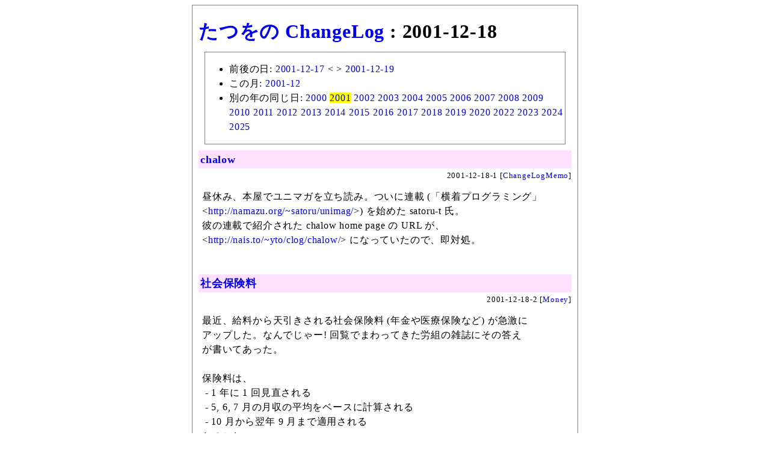

--- FILE ---
content_type: text/html; charset=utf-8
request_url: https://chalow.net/list/2001/12/18/
body_size: 7501
content:
<html lang="ja">
<head>
<meta http-equiv="Content-Type" content="text/html; charset=utf-8" />
<meta name="robots" content="noindex,follow" />
<base href="https://chalow.net/">
<title>たつをの ChangeLog : 2001-12-18</title>
<!-- [START] responsive design (2015/2/9) -->
<meta name="viewport" content="width=device-width,user-scalable=yes" />
<link media="only screen and (max-device-width:701px)" rel="stylesheet" type="text/css" href="/smart.css" />
<link media="screen and (min-device-width:700px)" rel="stylesheet" type="text/css" href="/diary.css" />
<!-- [END] responsive design (2015/2/9) -->
<meta name="format-detection" content="telephone=no" />
<style>
#body {
  margin: 0px auto 0px auto;
  padding: 10px;
  border: solid 1px gray;
}
</style>
</head>
<body>
<div id="body">
<h1><a href="/">たつをの ChangeLog</a> : 2001-12-18</h1>
<div style="margin:10px;border:solid 1px gray;"><ul>
<li>前後の日: <a href="list/2001/12/17/">2001-12-17</a> &lt; &gt <a href="list/2001/12/19/">2001-12-19</a>
<li>この月: <a href="list/2001/12/">2001-12</a>
<li>別の年の同じ日: <a href="list/2000/12/18/">2000</a> <a href="list/2001/12/18/" style="background-color:yellow">2001</a> <a href="list/2002/12/18/">2002</a> <a href="list/2003/12/18/">2003</a> <a href="list/2004/12/18/">2004</a> <a href="list/2005/12/18/">2005</a> <a href="list/2006/12/18/">2006</a> <a href="list/2007/12/18/">2007</a> <a href="list/2008/12/18/">2008</a> <a href="list/2009/12/18/">2009</a> <a href="list/2010/12/18/">2010</a> <a href="list/2011/12/18/">2011</a> <a href="list/2012/12/18/">2012</a> <a href="list/2013/12/18/">2013</a> <a href="list/2014/12/18/">2014</a> <a href="list/2015/12/18/">2015</a> <a href="list/2016/12/18/">2016</a> <a href="list/2017/12/18/">2017</a> <a href="list/2018/12/18/">2018</a> <a href="list/2019/12/18/">2019</a> <a href="list/2020/12/18/">2020</a> <a href="list/2022/12/18/">2022</a> <a href="list/2023/12/18/">2023</a> <a href="list/2024/12/18/">2024</a> <a href="list/2025/12/18/">2025</a>
</ul></div>
<div class="body"><!-- start:2001-12-18-1 --> 
<div class="autopagerize_page_element">
<!-- google_ad_section_start(weight=) -->

<div class="ititle">
<h2><a href="./2001-12-18-1.html">chalow</a></h2>

<div class="sbm_area">
2001-12-18-1 
[<a href="cat/ChangeLogMemo/">ChangeLogMemo</a>]
<!-- /sbm_area --></div>
<!-- /ititle --></div>

<div class="section">
昼休み、本屋でユニマガを立ち読み。ついに連載 (「横着プログラミング」<br />
&lt;<a href="http://namazu.org/~satoru/unimag/">http://namazu.org/~satoru/unimag/</a>>) を始めた satoru-t 氏。<br />
彼の連載で紹介された chalow home page の URL が、<br />
&lt;<a href="http://nais.to/~yto/clog/chalow/">http://nais.to/~yto/clog/chalow/</a>> になっていたので、即対処。<br />

<!-- /section --></div>
<!-- google_ad_section_end -->


<!-- /autopagerize_page_element --></div>
<!-- end:2001-12-18-1 --><br>
<!-- start:2001-12-18-2 --> 
<div class="autopagerize_page_element">
<!-- google_ad_section_start(weight=) -->

<div class="ititle">
<h2><a href="./2001-12-18-2.html">社会保険料</a></h2>

<div class="sbm_area">
2001-12-18-2 
[<a href="cat/Money/">Money</a>]
<!-- /sbm_area --></div>
<!-- /ititle --></div>

<div class="section">
最近、給料から天引きされる社会保険料 (年金や医療保険など) が急激に<br />
アップした。なんでじゃー!  回覧でまわってきた労組の雑誌にその答え<br />
が書いてあった。<br />
<br />
保険料は、<br />
&nbsp;- 1 年に 1 回見直される<br />
&nbsp;- 5, 6, 7 月の月収の平均をベースに計算される<br />
&nbsp;- 10 月から翌年 9 月まで適用される<br />
とのこと。<br />
<br />
つまり、3, 4, 5 月は、有給休暇取ったり残業を控えたりして、保険料の<br />
上がらないぎりぎりの線を狙えば良いということだ。保険料の表もあるこ<br />
とだし、最適な労働時間でも計算してみるか。<br />
<br />
というか、こういうサラリーマンノウハウこそ新人研修とかでやってほし<br />
い。<br />
(→<a href="2002-05-14.html">[2002-05-14]</a>)<br />

<!-- /section --></div>
<!-- google_ad_section_end -->


 <div class="referer">この記事に言及しているこのブログ内の記事
 <ul><li><a href="2002-05-14-2.html">社会保険料 (2002-05-14)</a></ul></div>

<!-- /autopagerize_page_element --></div>
<!-- end:2001-12-18-2 --><br>
<!-- start:2001-12-18-3 --> 
<div class="autopagerize_page_element">
<!-- google_ad_section_start(weight=) -->

<div class="ititle">
<h2><a href="./2001-12-18-3.html">福利厚生のフィットネスクラブ</a></h2>

<div class="sbm_area">
2001-12-18-3 

<!-- /sbm_area --></div>
<!-- /ititle --></div>

<div class="section">
わが F 社の福利厚生の一つとして、フィットネスクラブがある。<br />
毎週行っているプールのそばにトレーニング室があっていろいろとできるそうだ。体育館でエアロビもあるそうだ。サウナも使えるそうだ。費用は月 500 円。<br />
<br />
これまでは年齢制限があって、30 歳以上じゃなきゃ利用できなかったが、なぜか今期から制限が撤廃されたのでさっそく申し込み。21 日から使えるらしい。ウワバキとかジャージとか買わなきゃ。わくわく。<br />

<!-- /section --></div>
<!-- google_ad_section_end -->


 <div class="referer">この記事に言及しているこのブログ内の記事
 <ul><li><a href="2002-01-10-1.html">はじめて会社のフィットネスに参加 (2002-01-10)</a></ul></div>

<!-- /autopagerize_page_element --></div>
<!-- end:2001-12-18-3 --><br>
</div>
<div style="margin:10px;border:solid 1px gray;"><ul>
<li>前後の日: <a href="list/2001/12/17/">2001-12-17</a> &lt; &gt <a href="list/2001/12/19/">2001-12-19</a>
<li>この月: <a href="list/2001/12/">2001-12</a>
<li>別の年の同じ日: <a href="list/2000/12/18/">2000</a> <a href="list/2001/12/18/" style="background-color:yellow">2001</a> <a href="list/2002/12/18/">2002</a> <a href="list/2003/12/18/">2003</a> <a href="list/2004/12/18/">2004</a> <a href="list/2005/12/18/">2005</a> <a href="list/2006/12/18/">2006</a> <a href="list/2007/12/18/">2007</a> <a href="list/2008/12/18/">2008</a> <a href="list/2009/12/18/">2009</a> <a href="list/2010/12/18/">2010</a> <a href="list/2011/12/18/">2011</a> <a href="list/2012/12/18/">2012</a> <a href="list/2013/12/18/">2013</a> <a href="list/2014/12/18/">2014</a> <a href="list/2015/12/18/">2015</a> <a href="list/2016/12/18/">2016</a> <a href="list/2017/12/18/">2017</a> <a href="list/2018/12/18/">2018</a> <a href="list/2019/12/18/">2019</a> <a href="list/2020/12/18/">2020</a> <a href="list/2022/12/18/">2022</a> <a href="list/2023/12/18/">2023</a> <a href="list/2024/12/18/">2024</a> <a href="list/2025/12/18/">2025</a>
</ul></div>
<a href="/">たつをの ChangeLog</a>
<div style="text-align:right">Powered by <a href="https://chalow.org/"><strong>chalow</strong></a></div>
<!-- body --></div>
<script>
 (function(i,s,o,g,r,a,m){i['GoogleAnalyticsObject']=r;i[r]=i[r]||function(){
 (i[r].q=i[r].q||[]).push(arguments)},i[r].l=1*new Date();a=s.createElement(o),
 m=s.getElementsByTagName(o)[0];a.async=1;a.src=g;m.parentNode.insertBefore(a,m)
 })(window,document,'script','//www.google-analytics.com/analytics.js','ga');
 ga('create', 'UA-151631-1', 'nais.to');
 ga('send', 'pageview');
</script>
</body></html>
